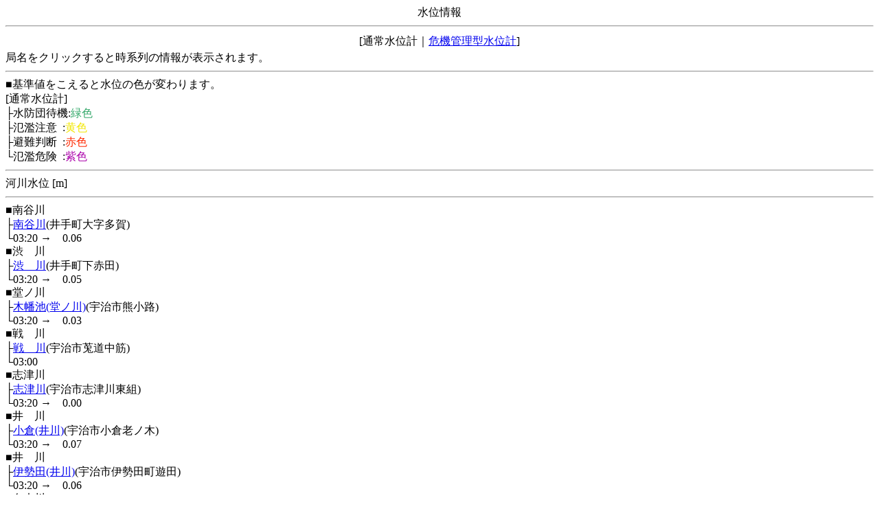

--- FILE ---
content_type: text/html
request_url: http://chisuibousai.pref.kyoto.jp/mb/status/status_2_3_3_0.html?nw=20230327042501
body_size: 1045
content:
<!DOCTYPE HTML SYSTEM "about:legacy-compat">
<html lang="ja">
<head>
<META http-equiv="Content-Type" content="text/html; charset=SHIFT_JIS">
<meta charset="Shift_JIS">
<title>水位現況情報</title>
</head>
<body>
<center>水位情報</center>
<hr>
<table width="100%">
<tr>
<td align="center">[通常水位計｜<a href="status_41_3_1_0.html?nw=20260118032803">危機管理型水位計</a>]</td>
</tr>
</table>局名をクリックすると時系列の情報が表示されます。<hr>■基準値をこえると水位の色が変わります。<br>[通常水位計]<br>├水防団待機:<font color="#35a86b">緑色</font>
<br>├氾濫注意&nbsp;&nbsp;:<font color="#f2e700">黄色</font>
<br>├避難判断&nbsp;&nbsp;:<font color="#ff2800">赤色</font>
<br>└氾濫危険&nbsp;&nbsp;:<font color="#aa00aa">紫色</font>
<hr>河川水位 [m]<hr>■南谷川<br>├<a href="../log/log_2_145_0.html?nw=20260118032803">南谷川</a>(井手町大字多賀)<br>└03:20&nbsp;<font color="#000000">→</font><font>&nbsp;&nbsp;&nbsp;&nbsp;0.06</font>
<br>■渋　川<br>├<a href="../log/log_2_146_0.html?nw=20260118032803">渋　川</a>(井手町下赤田)<br>└03:20&nbsp;<font color="#000000">→</font><font>&nbsp;&nbsp;&nbsp;&nbsp;0.05</font>
<br>■堂ノ川<br>├<a href="../log/log_2_159_0.html?nw=20260118032803">木幡池(堂ノ川)</a>(宇治市熊小路)<br>└03:20&nbsp;<font color="#000000">→</font><font>&nbsp;&nbsp;&nbsp;&nbsp;0.03</font>
<br>■戦　川<br>├<a href="../log/log_2_160_0.html?nw=20260118032803">戦　川</a>(宇治市莵道中筋)<br>└03:00&nbsp;<font>&nbsp;&nbsp;&nbsp;&nbsp;&nbsp;&nbsp;&nbsp;</font>
<br>■志津川<br>├<a href="../log/log_2_161_0.html?nw=20260118032803">志津川</a>(宇治市志津川東組)<br>└03:20&nbsp;<font color="#000000">→</font><font>&nbsp;&nbsp;&nbsp;&nbsp;0.00</font>
<br>■井　川<br>├<a href="../log/log_2_162_0.html?nw=20260118032803">小倉(井川)</a>(宇治市小倉老ノ木)<br>└03:20&nbsp;<font color="#000000">→</font><font>&nbsp;&nbsp;&nbsp;&nbsp;0.07</font>
<br>■井　川<br>├<a href="../log/log_2_163_0.html?nw=20260118032803">伊勢田(井川)</a>(宇治市伊勢田町遊田)<br>└03:20&nbsp;<font color="#000000">→</font><font>&nbsp;&nbsp;&nbsp;&nbsp;0.06</font>
<br>■名木川<br>├<a href="../log/log_2_164_0.html?nw=20260118032803">名木川</a>(久御山町林八幡講)<br>└03:20&nbsp;<font color="#000000">→</font><font>&nbsp;&nbsp;&nbsp;&nbsp;0.21</font>
<br>■古　川<br>├<a href="../log/log_2_165_0.html?nw=20260118032803">近鉄橋下流(古川)</a>(城陽市寺田樋尻)<br>└03:20&nbsp;<font color="#000000">→</font><font>&nbsp;&nbsp;&nbsp;&nbsp;0.00</font>
<br>■禅定寺川<br>├<a href="../log/log_2_166_0.html?nw=20260118032803">禅定寺川</a>(宇治田原町岩山辻出)<br>└03:20&nbsp;<font color="#000000">→</font><font>&nbsp;&nbsp;&nbsp;&nbsp;0.49</font>
<br>
<hr>
<a href="status_2_3_2_0.html?nw=20260118032803">&lt;前</a>&nbsp;3/3頁&nbsp;<a href="status_2_3_1_0.html?nw=20260118032803">次&gt;</a>
<br>
<hr>
<a href="../weatherArea_2.html?nw=20260118032803">戻る</a>
<br>
<a href="../index.html?nw=20260118032803">ﾄｯﾌﾟ</a>
<br>
<br>
<a href="../yougo-river.html">用語の説明</a>
</body>
</html>
